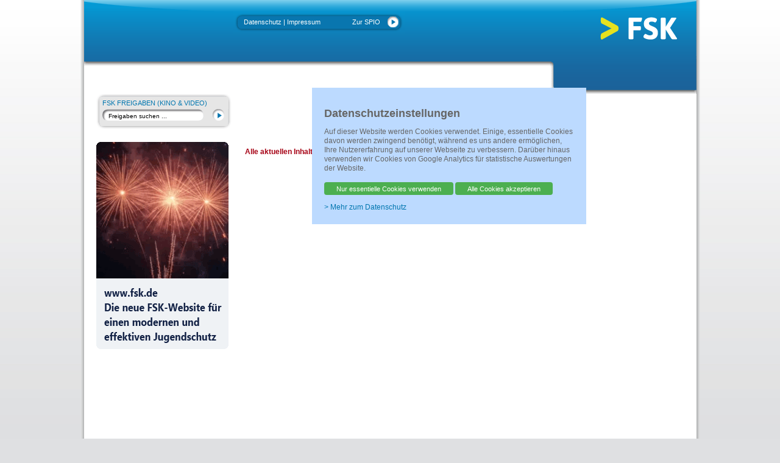

--- FILE ---
content_type: text/html
request_url: http://www.fsk-online.de/?seitid=2754&tid=502
body_size: 9740
content:

<!DOCTYPE html>

<html>
<head>
	<meta http-equiv="content-type" content="text/html; charset=UTF-8" />
<meta name="description" content="Die FSK ist die älteste Selbstkontrolleinrichtung digitale Bildträger stellen den gesetzlichen Jugendschutz sicher." />
<meta name="keywords" content="Filmfreigaben,Kino,Video,Online-Medien,Jugendschutz,Jugendschutzgesetz,JMStV,Freigabebegründungen,FSK-Kennzeichen" />
	<title>FSK - Hessische Landesmedienanstalt zu Besuch bei der FSK</title>
	<link rel="SHORTCUT ICON" href="/FSK_Logo.ico" />

	<link rel="stylesheet" type="text/css" href="/css/common.css" />
	<link rel="stylesheet" type="text/css" href="/css/fsk.css" />

	<link rel="stylesheet" type="text/css" href="css/kinofreigaben.css" />

	<link rel="stylesheet" href="javascript/floatbox_750/floatbox.css" />

	<script type="text/javascript" src="//ajax.googleapis.com/ajax/libs/jquery/3.1.1/jquery.min.js"></script>
	<script type="text/javascript" src="/javascript/common.js"></script>
	<script src="https://www.google.com/recaptcha/api.js" async defer></script>


<!--script src="javascript/floatbox_750/floatbox.js"></script-->
<!--script src="https://www.google.com/recaptcha/api.js" async defer></script-->
	 
<!-- Google Tag Manager -->
<!--script>(function(w,d,s,l,i){w[l]=w[l]||[];w[l].push({'gtm.start':
new Date().getTime(),event:'gtm.js'});var f=d.getElementsByTagName(s)[0],
j=d.createElement(s),dl=l!='dataLayer'?'&l='+l:'';j.async=true;j.src=
'https://www.googletagmanager.com/gtm.js?id='+i+dl;f.parentNode.insertBefore(j,f);
})(window,document,'script','dataLayer','GTM-P7CVXHB');</script-->
<!-- End Google Tag Manager -->

<!-- Google tag (gtag.js) -->
<!--script async src="https://www.googletagmanager.com/gtag/js?id=G-YEFT43B3XV"></script>
<script>
  window.dataLayer = window.dataLayer || [];
  function gtag(){dataLayer.push(arguments);}
  gtag('js', new Date());

  gtag('config', 'G-YEFT43B3XV');
</script-->

</head>
<body>

		
		
		<div id="cookie_overlay" style="display: none; z-index: 99999; position: fixed; width: 450px; top: 20%; left: 40%;">
			<div id="cookie_inlay" style="text-align: left;padding: 20px; line-height: 15px;">
				<H2>Datenschutzeinstellungen</H2>
				Auf dieser Website werden Cookies verwendet. Einige, essentielle Cookies davon werden zwingend benötigt, während es uns andere ermöglichen, Ihre Nutzererfahrung auf unserer Webseite zu verbessern.
				Darüber hinaus verwenden wir Cookies von Google Analytics für statistische Auswertungen der Website.<br /><br />
				
				<button class="buttonAll" onclick="gaOptout();closeCookieOverlay();" style="font-size: 11px; height: 21px; border: 1; margin-bottom: -7px">Nur essentielle Cookies verwenden</button>
				<button class="buttonAll" onclick="gaOptin();closeCookieOverlay();" style="font-size: 11px; height: 21px; border: 1; margin-bottom: -7px">Alle Cookies akzeptieren</button>
				<br><br>
				<a href="/datenschutzFSK">> Mehr zum Datenschutz</a>
			</div>
		</div>
			

	<div id="pageContainer">

		<table width="100%" cellpadding="0" cellspacing="0">
			<tr>
				<td valign="top" id="shadow_left">
				</td>
				<td valign="top" id="tdmain">
					<div id="mainContainer">
		
						<div id="header" class="clearer">

							<div class="homeclick"><a href="/?seitid=2&amp;tid=2"><img src="/img/common/spacer.gif" width="200" height="100" border="0" alt="" /></a></div>
							<!-- TopSearch Begin -->
							<!--div id="topsearch">
								<form method="post" action="/?seitid=43&amp;tid=2961">
									<div class="inputWrapper">
										<input type="text" name="suchworte" value="Inhalte suchen ..." maxlength="29" onfocus="clearInputfieldIfDefault(this)" onblur="initInputfieldWithDefault(this)" />
									</div>
									<div class="submitWrapper">
										<input type="submit" name="submit" value="" />
									</div>
								</form>
							</div-->
							<!-- TopSearch End -->

							<!-- MetaNavigation Begin -->
							<div id="metanav">
								<div class="left"></div>
								<div class="content">
									<ul class="">
										<!--li>
											<a href="/?seitid=70&amp;tid=70">FSK-freigaben</a>
											<span class="delim">|</span>
										</li-->
										<!--li>
											<a href="/?seitid=67&amp;tid=67">Kontakt</a>
											<span class="delim">|</span>
										</li-->
										<!--li>
											<a href="/?seitid=480&amp;tid=480">English Information</a>
											<span class="delim">|</span>
										</li-->
										<li>
											<!--a href="/?seitid=62&amp;tid=62">Datenschutz</a-->
											<a href="/?seitid=2768&amp;tid=8">Datenschutz</a>
											<span class="delim">|</span>
										</li>
										<li>
											<a href="/?seitid=8&amp;tid=8">Impressum</a>
										</li>


									</ul>									
									<a href="https://www.spio.de" class="switch">Zur SPIO</a>
								</div>
								<div class="right"></div>
							</div>
							<!-- MetaNavigation End -->

							<!-- Navi_Top Begin -->

							<!-- Navi_Top Ende -->
						</div>

						<div id="main" class="maincontent">
							<div class="LeftCol">

								<!-- navi links searchbox_right.asp Beginn -->

<div class="cnt_searchbox">
	<form method="post" action="/?seitid=491&amp;tid=70">
		<input type="hidden" name="sortaz" value="0" />
		<h1><a href="/?seitid=70&amp;tid=70">FSK Freigaben (Kino &amp; Video)</a></h1>
		<div class="content">
			<div class="inputWrapper">
				<input type="text" name="titel" value="Freigaben suchen ..." onfocus="clearInputfieldIfDefault(this)" onblur="initInputfieldWithDefault(this)" />
			</div>
			<div class="submitWrapper">
				<input type="submit" name="submit_suche" value="&nbsp;" />
			</div>
		</div>
		<div class="footer">&#160;</div>
	</form>
</div>

								<!-- navi links searchbox_right.asp Ende -->

								<!-- navi links new_fsk.asp Beginn -->

<div class="cnt_cloud">
<a href="https://www.fsk.de" alt="Neue FSK-Website">
	<img src="/img/fsk/elements/new_fsk.png" alt="Neue FSK-Website" border="0" usemap="#Map" />
	</a>
</div>

								<!-- navi links new_fsk.asp Ende -->

							</div>
							<div class="innerCol">

								<br/><br/><span class="bodytextrot">Alle aktuellen Inhalte finden sie auf der neuen Website unter www.spio.de</span>

								<br/>
							</div>
							<div class="RightCol">

							</div>
						</div>
					</div>
				</td>
				<td valign="top" id="shadow_right">&#160;
				</td>
			</tr>
			<tr>
				<td colspan="3">
					<div id="footer">
						<div id="footer_left"></div>
						<div id="footer_main">
							<div class="sitefunctions" align="left">

								<a href="/?seitid=2754&amp;tid=502&amp;TV=1">Textversion</a>
								<!-- | <a href="#" onclick="return MM_openBrWindow('','Druckversion','menubar=yes,scrollbars=yes,width=700,height=600')">Drucken</a>-->
								| <a href="javascript:window.print()">Drucken</a>
							</div>

							<div class="nachoben"><a href="#">nach oben</a></div>
						</div>
						<div id="footer_right"></div>
					</div>
				</td>
			</tr>
		</table>




</div>
<script type="text/javascript">
document.cookie = disableStr + '=true; expires=Thu, 31 Dec 2099 23:59:59 UTC; path=/';
window[disableStr] = true;
// <![CDATA[
// Set to the same value as the web property used on the site
var gaProperty = 'UA-1166640-1';

// Disable tracking if the opt-out cookie exists.
var disableStr = 'ga-disable-' + gaProperty;
if (document.cookie.indexOf(disableStr + '=true') > -1) {
  window[disableStr] = true;
}
// Opt-out function
function gaOptout() {
document.cookie = disableStr + '=true; expires=Thu, 31 Dec 2099 23:59:59 UTC; path=/';
window[disableStr] = true;
alert('Das Tracking durch Google Analytics bleibt abgeschaltet.');
}

 // Opt-in function
function gaOptin() {
		document.cookie = disableStr + '=false; expires=Thu, 01 Jan 1970 00:00:00 UTC; path=/;';
		window[disableStr] = false;
		alert('Das Tracking durch Google Analytics wurde in Ihrem Browser für diese Website aktiviert.');
}
</script>
<!--script>
  (function(i,s,o,g,r,a,m){i['GoogleAnalyticsObject']=r;i[r]=i[r]||function(){
  (i[r].q=i[r].q||[]).push(arguments)},i[r].l=1*new Date();a=s.createElement(o),
  m=s.getElementsByTagName(o)[0];a.async=1;a.src=g;m.parentNode.insertBefore(a,m)
  })(window,document,'script','//www.google-analytics.com/analytics.js','ga');

  ga('create', 'UA-1166640-1', 'auto');
  ga('set', 'anonymizeIp', 'true');
  ga('send', 'pageview');

</script-->



<script type="text/javascript">

  function openCookieOverlay() {
	var overlay = document.getElementById('cookie_overlay');
	overlay.style.opacity = 1;
	overlay.style.display = "block";
  }

  function closeCookieOverlay() {
	var overlay = document.getElementById('cookie_overlay');
	overlay.style.opacity = 0;
	overlay.style.display = "none";
	document.cookie = "CA=1"; 
  }
    function closeCookieOverlay_00() {
	var overlay = document.getElementById('cookie_overlay');
	overlay.style.opacity = 0;
	overlay.style.display = "none";
	//document.cookie = "CA=1"; 
  }
    function openCookieOverlay_02() {
	var overlay2 = document.getElementById('cookie_overlay_02');
	overlay2.style.opacity = 1;
	overlay2.style.display = "block";
  }

  function closeCookieOverlay_02() {
	var overlay2 = document.getElementById('cookie_overlay_02');
	overlay2.style.opacity = 0;
	overlay2.style.display = "none";
	document.cookie = "CA=1"; 
  }

  var vCA = getCookie("CA");
  if (vCA != 1) {
	openCookieOverlay();
  }
</script>


</body>
</html>
